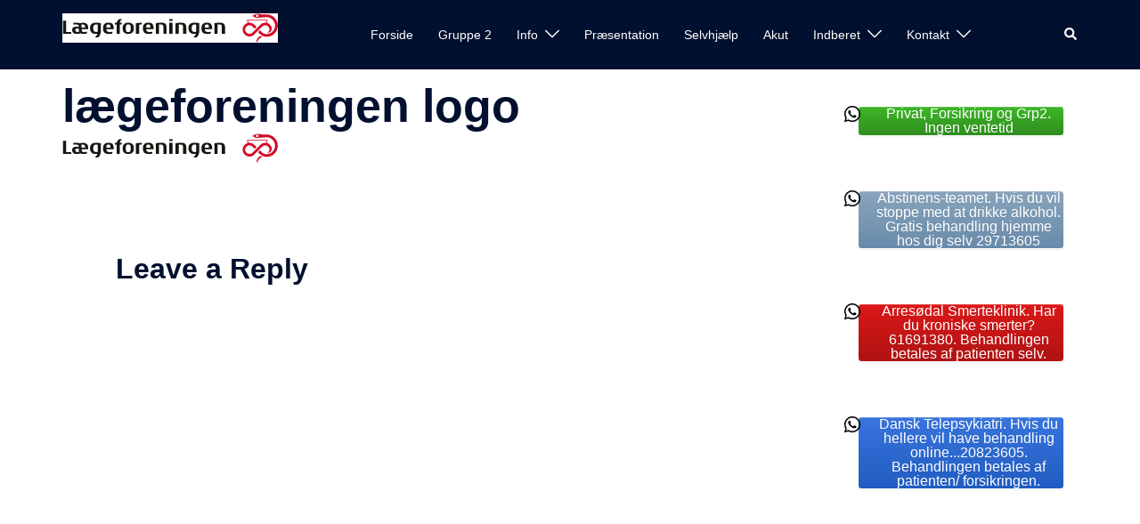

--- FILE ---
content_type: text/css
request_url: http://www.psykiatria.dk/wp-content/uploads/siteorigin-widgets/sow-button-atom-9442175758a9.css?ver=6.8.3
body_size: 765
content:
@media (max-width: 780px) {
  .so-widget-sow-button-atom-9442175758a9 .ow-button-base.ow-button-align-left {
    text-align: left;
  }
  .so-widget-sow-button-atom-9442175758a9 .ow-button-base.ow-button-align-left.ow-button-align-justify .sowb-button {
    display: inline-block;
  }
}
.so-widget-sow-button-atom-9442175758a9 .ow-button-base .sowb-button {
  -webkit-box-shadow: inset 0 1px 0 rgba(255,255,255,0.2), 0 1px 2px rgba(0,0,0,0.065);
  -moz-box-shadow: inset 0 1px 0 rgba(255,255,255,0.2), 0 1px 2px rgba(0,0,0,0.065);
  box-shadow: inset 0 1px 0 rgba(255,255,255,0.2), 0 1px 2px rgba(0,0,0,0.065);
  -ms-box-sizing: border-box;
  -moz-box-sizing: border-box;
  -webkit-box-sizing: border-box;
  box-sizing: border-box;
  background: #3db728;
  background: -webkit-gradient(linear, left bottom, left top, color-stop(0, #2f8d1f), color-stop(1, #3db728));
  background: -ms-linear-gradient(bottom, #2f8d1f, #3db728);
  background: -moz-linear-gradient(center bottom, #2f8d1f 0%, #3db728 100%);
  background: -o-linear-gradient(#3db728, #2f8d1f);
  filter: progid:DXImageTransform.Microsoft.gradient(startColorstr='#3db728', endColorstr='#2f8d1f', GradientType=0);
  -webkit-border-radius: 0.25em 0.25em 0.25em 0.25em;
  -moz-border-radius: 0.25em 0.25em 0.25em 0.25em;
  border-radius: 0.25em 0.25em 0.25em 0.25em;
  border-color: #2b811c #28781a #246c18 #28781a;
  border: 1px solid;
  color: #ffffff !important;
  font-size: 1em;
  
  padding-block: 1em;
  text-shadow: 0 1px 0 rgba(0, 0, 0, 0.05);
  padding-inline: 2em;
}
.so-widget-sow-button-atom-9442175758a9 .ow-button-base .sowb-button > span {
  display: flex;
  justify-content: center;
}
.so-widget-sow-button-atom-9442175758a9 .ow-button-base .sowb-button > span [class^="sow-icon-"] {
  font-size: 1.3em;
}
.so-widget-sow-button-atom-9442175758a9 .ow-button-base .sowb-button.ow-icon-placement-top > span {
  flex-direction: column;
}
.so-widget-sow-button-atom-9442175758a9 .ow-button-base .sowb-button.ow-icon-placement-right > span {
  flex-direction: row-reverse;
}
.so-widget-sow-button-atom-9442175758a9 .ow-button-base .sowb-button.ow-icon-placement-bottom > span {
  flex-direction: column-reverse;
}
.so-widget-sow-button-atom-9442175758a9 .ow-button-base .sowb-button.ow-icon-placement-left > span {
  align-items: start;
}
.so-widget-sow-button-atom-9442175758a9 .ow-button-base .sowb-button.ow-button-hover:active,
.so-widget-sow-button-atom-9442175758a9 .ow-button-base .sowb-button.ow-button-hover:hover {
  background: #40bf2a;
  background: -webkit-gradient(linear, left bottom, left top, color-stop(0, #329621), color-stop(1, #40bf2a));
  background: -ms-linear-gradient(bottom, #329621, #40bf2a);
  background: -moz-linear-gradient(center bottom, #329621 0%, #40bf2a 100%);
  background: -o-linear-gradient(#40bf2a, #329621);
  filter: progid:DXImageTransform.Microsoft.gradient(startColorstr='#40bf2a', endColorstr='#329621', GradientType=0);
  border-color: #43c82c #40bf2a #3cb327 #40bf2a;
  color: #ffffff !important;
}

--- FILE ---
content_type: text/css
request_url: http://www.psykiatria.dk/wp-content/uploads/siteorigin-widgets/sow-button-atom-bffe0ccca345.css?ver=6.8.3
body_size: 761
content:
@media (max-width: 780px) {
  .so-widget-sow-button-atom-bffe0ccca345 .ow-button-base.ow-button-align-left {
    text-align: left;
  }
  .so-widget-sow-button-atom-bffe0ccca345 .ow-button-base.ow-button-align-left.ow-button-align-justify .sowb-button {
    display: inline-block;
  }
}
.so-widget-sow-button-atom-bffe0ccca345 .ow-button-base .sowb-button {
  -webkit-box-shadow: inset 0 1px 0 rgba(255,255,255,0.2), 0 1px 2px rgba(0,0,0,0.065);
  -moz-box-shadow: inset 0 1px 0 rgba(255,255,255,0.2), 0 1px 2px rgba(0,0,0,0.065);
  box-shadow: inset 0 1px 0 rgba(255,255,255,0.2), 0 1px 2px rgba(0,0,0,0.065);
  -ms-box-sizing: border-box;
  -moz-box-sizing: border-box;
  -webkit-box-sizing: border-box;
  box-sizing: border-box;
  background: #89a4bc;
  background: -webkit-gradient(linear, left bottom, left top, color-stop(0, #688baa), color-stop(1, #89a4bc));
  background: -ms-linear-gradient(bottom, #688baa, #89a4bc);
  background: -moz-linear-gradient(center bottom, #688baa 0%, #89a4bc 100%);
  background: -o-linear-gradient(#89a4bc, #688baa);
  filter: progid:DXImageTransform.Microsoft.gradient(startColorstr='#89a4bc', endColorstr='#688baa', GradientType=0);
  -webkit-border-radius: 0.25em 0.25em 0.25em 0.25em;
  -moz-border-radius: 0.25em 0.25em 0.25em 0.25em;
  border-radius: 0.25em 0.25em 0.25em 0.25em;
  border-color: #5f83a4 #5a7e9f #547695 #5a7e9f;
  border: 1px solid;
  color: #ffffff !important;
  font-size: 1em;
  
  padding-block: 1em;
  text-shadow: 0 1px 0 rgba(0, 0, 0, 0.05);
  padding-inline: 2em;
}
.so-widget-sow-button-atom-bffe0ccca345 .ow-button-base .sowb-button > span {
  display: flex;
  justify-content: center;
}
.so-widget-sow-button-atom-bffe0ccca345 .ow-button-base .sowb-button > span [class^="sow-icon-"] {
  font-size: 1.3em;
}
.so-widget-sow-button-atom-bffe0ccca345 .ow-button-base .sowb-button.ow-icon-placement-top > span {
  flex-direction: column;
}
.so-widget-sow-button-atom-bffe0ccca345 .ow-button-base .sowb-button.ow-icon-placement-right > span {
  flex-direction: row-reverse;
}
.so-widget-sow-button-atom-bffe0ccca345 .ow-button-base .sowb-button.ow-icon-placement-bottom > span {
  flex-direction: column-reverse;
}
.so-widget-sow-button-atom-bffe0ccca345 .ow-button-base .sowb-button.ow-icon-placement-left > span {
  align-items: start;
}
.so-widget-sow-button-atom-bffe0ccca345 .ow-button-base .sowb-button.ow-button-hover:active,
.so-widget-sow-button-atom-bffe0ccca345 .ow-button-base .sowb-button.ow-button-hover:hover {
  background: #90a9c0;
  background: -webkit-gradient(linear, left bottom, left top, color-stop(0, #6f90ad), color-stop(1, #90a9c0));
  background: -ms-linear-gradient(bottom, #6f90ad, #90a9c0);
  background: -moz-linear-gradient(center bottom, #6f90ad 0%, #90a9c0 100%);
  background: -o-linear-gradient(#90a9c0, #6f90ad);
  filter: progid:DXImageTransform.Microsoft.gradient(startColorstr='#90a9c0', endColorstr='#6f90ad', GradientType=0);
  border-color: #96aec3 #90a9c0 #86a1ba #90a9c0;
  color: #ffffff !important;
}

--- FILE ---
content_type: text/css
request_url: http://www.psykiatria.dk/wp-content/uploads/siteorigin-widgets/sow-button-atom-1733160a06bf.css?ver=6.8.3
body_size: 761
content:
@media (max-width: 780px) {
  .so-widget-sow-button-atom-1733160a06bf .ow-button-base.ow-button-align-center {
    text-align: center;
  }
  .so-widget-sow-button-atom-1733160a06bf .ow-button-base.ow-button-align-center.ow-button-align-justify .sowb-button {
    display: inline-block;
  }
}
.so-widget-sow-button-atom-1733160a06bf .ow-button-base .sowb-button {
  -webkit-box-shadow: inset 0 1px 0 rgba(255,255,255,0.2), 0 1px 2px rgba(0,0,0,0.065);
  -moz-box-shadow: inset 0 1px 0 rgba(255,255,255,0.2), 0 1px 2px rgba(0,0,0,0.065);
  box-shadow: inset 0 1px 0 rgba(255,255,255,0.2), 0 1px 2px rgba(0,0,0,0.065);
  -ms-box-sizing: border-box;
  -moz-box-sizing: border-box;
  -webkit-box-sizing: border-box;
  box-sizing: border-box;
  background: #dd1818;
  background: -webkit-gradient(linear, left bottom, left top, color-stop(0, #af1313), color-stop(1, #dd1818));
  background: -ms-linear-gradient(bottom, #af1313, #dd1818);
  background: -moz-linear-gradient(center bottom, #af1313 0%, #dd1818 100%);
  background: -o-linear-gradient(#dd1818, #af1313);
  filter: progid:DXImageTransform.Microsoft.gradient(startColorstr='#dd1818', endColorstr='#af1313', GradientType=0);
  -webkit-border-radius: 0.25em 0.25em 0.25em 0.25em;
  -moz-border-radius: 0.25em 0.25em 0.25em 0.25em;
  border-radius: 0.25em 0.25em 0.25em 0.25em;
  border-color: #a11212 #981111 #8a0f0f #981111;
  border: 1px solid;
  color: #ffffff !important;
  font-size: 1em;
  
  padding-block: 1em;
  text-shadow: 0 1px 0 rgba(0, 0, 0, 0.05);
  padding-inline: 2em;
}
.so-widget-sow-button-atom-1733160a06bf .ow-button-base .sowb-button > span {
  display: flex;
  justify-content: center;
}
.so-widget-sow-button-atom-1733160a06bf .ow-button-base .sowb-button > span [class^="sow-icon-"] {
  font-size: 1.3em;
}
.so-widget-sow-button-atom-1733160a06bf .ow-button-base .sowb-button.ow-icon-placement-top > span {
  flex-direction: column;
}
.so-widget-sow-button-atom-1733160a06bf .ow-button-base .sowb-button.ow-icon-placement-right > span {
  flex-direction: row-reverse;
}
.so-widget-sow-button-atom-1733160a06bf .ow-button-base .sowb-button.ow-icon-placement-bottom > span {
  flex-direction: column-reverse;
}
.so-widget-sow-button-atom-1733160a06bf .ow-button-base .sowb-button.ow-icon-placement-left > span {
  align-items: start;
}
.so-widget-sow-button-atom-1733160a06bf .ow-button-base .sowb-button.ow-button-hover:active,
.so-widget-sow-button-atom-1733160a06bf .ow-button-base .sowb-button.ow-button-hover:hover {
  background: #e61919;
  background: -webkit-gradient(linear, left bottom, left top, color-stop(0, #b81414), color-stop(1, #e61919));
  background: -ms-linear-gradient(bottom, #b81414, #e61919);
  background: -moz-linear-gradient(center bottom, #b81414 0%, #e61919 100%);
  background: -o-linear-gradient(#e61919, #b81414);
  filter: progid:DXImageTransform.Microsoft.gradient(startColorstr='#e61919', endColorstr='#b81414', GradientType=0);
  border-color: #e72222 #e61919 #d81818 #e61919;
  color: #ffffff !important;
}

--- FILE ---
content_type: text/css
request_url: http://www.psykiatria.dk/wp-content/uploads/siteorigin-widgets/sow-button-atom-f48a9ff72f73.css?ver=6.8.3
body_size: 762
content:
@media (max-width: 780px) {
  .so-widget-sow-button-atom-f48a9ff72f73 .ow-button-base.ow-button-align-center {
    text-align: center;
  }
  .so-widget-sow-button-atom-f48a9ff72f73 .ow-button-base.ow-button-align-center.ow-button-align-justify .sowb-button {
    display: inline-block;
  }
}
.so-widget-sow-button-atom-f48a9ff72f73 .ow-button-base .sowb-button {
  -webkit-box-shadow: inset 0 1px 0 rgba(255,255,255,0.2), 0 1px 2px rgba(0,0,0,0.065);
  -moz-box-shadow: inset 0 1px 0 rgba(255,255,255,0.2), 0 1px 2px rgba(0,0,0,0.065);
  box-shadow: inset 0 1px 0 rgba(255,255,255,0.2), 0 1px 2px rgba(0,0,0,0.065);
  -ms-box-sizing: border-box;
  -moz-box-sizing: border-box;
  -webkit-box-sizing: border-box;
  box-sizing: border-box;
  background: #3975dd;
  background: -webkit-gradient(linear, left bottom, left top, color-stop(0, #215cc2), color-stop(1, #3975dd));
  background: -ms-linear-gradient(bottom, #215cc2, #3975dd);
  background: -moz-linear-gradient(center bottom, #215cc2 0%, #3975dd 100%);
  background: -o-linear-gradient(#3975dd, #215cc2);
  filter: progid:DXImageTransform.Microsoft.gradient(startColorstr='#3975dd', endColorstr='#215cc2', GradientType=0);
  -webkit-border-radius: 0.25em 0.25em 0.25em 0.25em;
  -moz-border-radius: 0.25em 0.25em 0.25em 0.25em;
  border-radius: 0.25em 0.25em 0.25em 0.25em;
  border-color: #1f56b5 #1e52ac #1b4b9f #1e52ac;
  border: 1px solid;
  color: #ffffff !important;
  font-size: 1em;
  
  padding-block: 1em;
  text-shadow: 0 1px 0 rgba(0, 0, 0, 0.05);
  padding-inline: 2em;
}
.so-widget-sow-button-atom-f48a9ff72f73 .ow-button-base .sowb-button > span {
  display: flex;
  justify-content: center;
}
.so-widget-sow-button-atom-f48a9ff72f73 .ow-button-base .sowb-button > span [class^="sow-icon-"] {
  font-size: 1.3em;
}
.so-widget-sow-button-atom-f48a9ff72f73 .ow-button-base .sowb-button.ow-icon-placement-top > span {
  flex-direction: column;
}
.so-widget-sow-button-atom-f48a9ff72f73 .ow-button-base .sowb-button.ow-icon-placement-right > span {
  flex-direction: row-reverse;
}
.so-widget-sow-button-atom-f48a9ff72f73 .ow-button-base .sowb-button.ow-icon-placement-bottom > span {
  flex-direction: column-reverse;
}
.so-widget-sow-button-atom-f48a9ff72f73 .ow-button-base .sowb-button.ow-icon-placement-left > span {
  align-items: start;
}
.so-widget-sow-button-atom-f48a9ff72f73 .ow-button-base .sowb-button.ow-button-hover:active,
.so-widget-sow-button-atom-f48a9ff72f73 .ow-button-base .sowb-button.ow-button-hover:hover {
  background: #427bde;
  background: -webkit-gradient(linear, left bottom, left top, color-stop(0, #2360ca), color-stop(1, #427bde));
  background: -ms-linear-gradient(bottom, #2360ca, #427bde);
  background: -moz-linear-gradient(center bottom, #2360ca 0%, #427bde 100%);
  background: -o-linear-gradient(#427bde, #2360ca);
  filter: progid:DXImageTransform.Microsoft.gradient(startColorstr='#427bde', endColorstr='#2360ca', GradientType=0);
  border-color: #4a81e0 #427bde #3572dc #427bde;
  color: #ffffff !important;
}